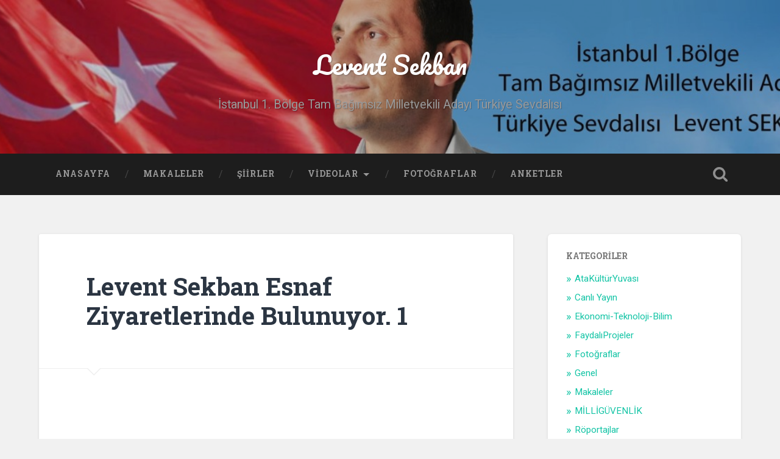

--- FILE ---
content_type: text/html; charset=UTF-8
request_url: https://www.leventsekban.kim/levent-sekban-esnaf-ziyaretlerinde-bulunuyor-1/
body_size: 9883
content:
<!DOCTYPE html>

<html lang="tr">

	<head>
		
		<meta charset="UTF-8">
		<meta name="viewport" content="width=device-width, initial-scale=1.0, maximum-scale=1.0, user-scalable=no" >
						 
		<title>Levent Sekban Esnaf Ziyaretlerinde Bulunuyor. 1 &#8211; Levent Sekban</title>
<meta name='robots' content='max-image-preview:large' />
<link rel="alternate" type="application/rss+xml" title="Levent Sekban &raquo; beslemesi" href="https://www.leventsekban.kim/feed/" />
<link rel="alternate" type="application/rss+xml" title="Levent Sekban &raquo; yorum beslemesi" href="https://www.leventsekban.kim/comments/feed/" />
<link rel="alternate" type="application/rss+xml" title="Levent Sekban &raquo; Levent Sekban Esnaf Ziyaretlerinde Bulunuyor. 1 yorum beslemesi" href="https://www.leventsekban.kim/levent-sekban-esnaf-ziyaretlerinde-bulunuyor-1/feed/" />
<script type="text/javascript">
window._wpemojiSettings = {"baseUrl":"https:\/\/s.w.org\/images\/core\/emoji\/14.0.0\/72x72\/","ext":".png","svgUrl":"https:\/\/s.w.org\/images\/core\/emoji\/14.0.0\/svg\/","svgExt":".svg","source":{"concatemoji":"https:\/\/www.leventsekban.kim\/wp-includes\/js\/wp-emoji-release.min.js?ver=6.1.4"}};
/*! This file is auto-generated */
!function(e,a,t){var n,r,o,i=a.createElement("canvas"),p=i.getContext&&i.getContext("2d");function s(e,t){var a=String.fromCharCode,e=(p.clearRect(0,0,i.width,i.height),p.fillText(a.apply(this,e),0,0),i.toDataURL());return p.clearRect(0,0,i.width,i.height),p.fillText(a.apply(this,t),0,0),e===i.toDataURL()}function c(e){var t=a.createElement("script");t.src=e,t.defer=t.type="text/javascript",a.getElementsByTagName("head")[0].appendChild(t)}for(o=Array("flag","emoji"),t.supports={everything:!0,everythingExceptFlag:!0},r=0;r<o.length;r++)t.supports[o[r]]=function(e){if(p&&p.fillText)switch(p.textBaseline="top",p.font="600 32px Arial",e){case"flag":return s([127987,65039,8205,9895,65039],[127987,65039,8203,9895,65039])?!1:!s([55356,56826,55356,56819],[55356,56826,8203,55356,56819])&&!s([55356,57332,56128,56423,56128,56418,56128,56421,56128,56430,56128,56423,56128,56447],[55356,57332,8203,56128,56423,8203,56128,56418,8203,56128,56421,8203,56128,56430,8203,56128,56423,8203,56128,56447]);case"emoji":return!s([129777,127995,8205,129778,127999],[129777,127995,8203,129778,127999])}return!1}(o[r]),t.supports.everything=t.supports.everything&&t.supports[o[r]],"flag"!==o[r]&&(t.supports.everythingExceptFlag=t.supports.everythingExceptFlag&&t.supports[o[r]]);t.supports.everythingExceptFlag=t.supports.everythingExceptFlag&&!t.supports.flag,t.DOMReady=!1,t.readyCallback=function(){t.DOMReady=!0},t.supports.everything||(n=function(){t.readyCallback()},a.addEventListener?(a.addEventListener("DOMContentLoaded",n,!1),e.addEventListener("load",n,!1)):(e.attachEvent("onload",n),a.attachEvent("onreadystatechange",function(){"complete"===a.readyState&&t.readyCallback()})),(e=t.source||{}).concatemoji?c(e.concatemoji):e.wpemoji&&e.twemoji&&(c(e.twemoji),c(e.wpemoji)))}(window,document,window._wpemojiSettings);
</script>
<style type="text/css">
img.wp-smiley,
img.emoji {
	display: inline !important;
	border: none !important;
	box-shadow: none !important;
	height: 1em !important;
	width: 1em !important;
	margin: 0 0.07em !important;
	vertical-align: -0.1em !important;
	background: none !important;
	padding: 0 !important;
}
</style>
	<link rel='stylesheet' id='wp-block-library-css' href='https://www.leventsekban.kim/wp-includes/css/dist/block-library/style.min.css?ver=6.1.4' type='text/css' media='all' />
<link rel='stylesheet' id='classic-theme-styles-css' href='https://www.leventsekban.kim/wp-includes/css/classic-themes.min.css?ver=1' type='text/css' media='all' />
<style id='global-styles-inline-css' type='text/css'>
body{--wp--preset--color--black: #222;--wp--preset--color--cyan-bluish-gray: #abb8c3;--wp--preset--color--white: #fff;--wp--preset--color--pale-pink: #f78da7;--wp--preset--color--vivid-red: #cf2e2e;--wp--preset--color--luminous-vivid-orange: #ff6900;--wp--preset--color--luminous-vivid-amber: #fcb900;--wp--preset--color--light-green-cyan: #7bdcb5;--wp--preset--color--vivid-green-cyan: #00d084;--wp--preset--color--pale-cyan-blue: #8ed1fc;--wp--preset--color--vivid-cyan-blue: #0693e3;--wp--preset--color--vivid-purple: #9b51e0;--wp--preset--color--accent: #13C4A5;--wp--preset--color--dark-gray: #444;--wp--preset--color--medium-gray: #666;--wp--preset--color--light-gray: #888;--wp--preset--gradient--vivid-cyan-blue-to-vivid-purple: linear-gradient(135deg,rgba(6,147,227,1) 0%,rgb(155,81,224) 100%);--wp--preset--gradient--light-green-cyan-to-vivid-green-cyan: linear-gradient(135deg,rgb(122,220,180) 0%,rgb(0,208,130) 100%);--wp--preset--gradient--luminous-vivid-amber-to-luminous-vivid-orange: linear-gradient(135deg,rgba(252,185,0,1) 0%,rgba(255,105,0,1) 100%);--wp--preset--gradient--luminous-vivid-orange-to-vivid-red: linear-gradient(135deg,rgba(255,105,0,1) 0%,rgb(207,46,46) 100%);--wp--preset--gradient--very-light-gray-to-cyan-bluish-gray: linear-gradient(135deg,rgb(238,238,238) 0%,rgb(169,184,195) 100%);--wp--preset--gradient--cool-to-warm-spectrum: linear-gradient(135deg,rgb(74,234,220) 0%,rgb(151,120,209) 20%,rgb(207,42,186) 40%,rgb(238,44,130) 60%,rgb(251,105,98) 80%,rgb(254,248,76) 100%);--wp--preset--gradient--blush-light-purple: linear-gradient(135deg,rgb(255,206,236) 0%,rgb(152,150,240) 100%);--wp--preset--gradient--blush-bordeaux: linear-gradient(135deg,rgb(254,205,165) 0%,rgb(254,45,45) 50%,rgb(107,0,62) 100%);--wp--preset--gradient--luminous-dusk: linear-gradient(135deg,rgb(255,203,112) 0%,rgb(199,81,192) 50%,rgb(65,88,208) 100%);--wp--preset--gradient--pale-ocean: linear-gradient(135deg,rgb(255,245,203) 0%,rgb(182,227,212) 50%,rgb(51,167,181) 100%);--wp--preset--gradient--electric-grass: linear-gradient(135deg,rgb(202,248,128) 0%,rgb(113,206,126) 100%);--wp--preset--gradient--midnight: linear-gradient(135deg,rgb(2,3,129) 0%,rgb(40,116,252) 100%);--wp--preset--duotone--dark-grayscale: url('#wp-duotone-dark-grayscale');--wp--preset--duotone--grayscale: url('#wp-duotone-grayscale');--wp--preset--duotone--purple-yellow: url('#wp-duotone-purple-yellow');--wp--preset--duotone--blue-red: url('#wp-duotone-blue-red');--wp--preset--duotone--midnight: url('#wp-duotone-midnight');--wp--preset--duotone--magenta-yellow: url('#wp-duotone-magenta-yellow');--wp--preset--duotone--purple-green: url('#wp-duotone-purple-green');--wp--preset--duotone--blue-orange: url('#wp-duotone-blue-orange');--wp--preset--font-size--small: 16px;--wp--preset--font-size--medium: 20px;--wp--preset--font-size--large: 24px;--wp--preset--font-size--x-large: 42px;--wp--preset--font-size--regular: 18px;--wp--preset--font-size--larger: 32px;--wp--preset--spacing--20: 0.44rem;--wp--preset--spacing--30: 0.67rem;--wp--preset--spacing--40: 1rem;--wp--preset--spacing--50: 1.5rem;--wp--preset--spacing--60: 2.25rem;--wp--preset--spacing--70: 3.38rem;--wp--preset--spacing--80: 5.06rem;}:where(.is-layout-flex){gap: 0.5em;}body .is-layout-flow > .alignleft{float: left;margin-inline-start: 0;margin-inline-end: 2em;}body .is-layout-flow > .alignright{float: right;margin-inline-start: 2em;margin-inline-end: 0;}body .is-layout-flow > .aligncenter{margin-left: auto !important;margin-right: auto !important;}body .is-layout-constrained > .alignleft{float: left;margin-inline-start: 0;margin-inline-end: 2em;}body .is-layout-constrained > .alignright{float: right;margin-inline-start: 2em;margin-inline-end: 0;}body .is-layout-constrained > .aligncenter{margin-left: auto !important;margin-right: auto !important;}body .is-layout-constrained > :where(:not(.alignleft):not(.alignright):not(.alignfull)){max-width: var(--wp--style--global--content-size);margin-left: auto !important;margin-right: auto !important;}body .is-layout-constrained > .alignwide{max-width: var(--wp--style--global--wide-size);}body .is-layout-flex{display: flex;}body .is-layout-flex{flex-wrap: wrap;align-items: center;}body .is-layout-flex > *{margin: 0;}:where(.wp-block-columns.is-layout-flex){gap: 2em;}.has-black-color{color: var(--wp--preset--color--black) !important;}.has-cyan-bluish-gray-color{color: var(--wp--preset--color--cyan-bluish-gray) !important;}.has-white-color{color: var(--wp--preset--color--white) !important;}.has-pale-pink-color{color: var(--wp--preset--color--pale-pink) !important;}.has-vivid-red-color{color: var(--wp--preset--color--vivid-red) !important;}.has-luminous-vivid-orange-color{color: var(--wp--preset--color--luminous-vivid-orange) !important;}.has-luminous-vivid-amber-color{color: var(--wp--preset--color--luminous-vivid-amber) !important;}.has-light-green-cyan-color{color: var(--wp--preset--color--light-green-cyan) !important;}.has-vivid-green-cyan-color{color: var(--wp--preset--color--vivid-green-cyan) !important;}.has-pale-cyan-blue-color{color: var(--wp--preset--color--pale-cyan-blue) !important;}.has-vivid-cyan-blue-color{color: var(--wp--preset--color--vivid-cyan-blue) !important;}.has-vivid-purple-color{color: var(--wp--preset--color--vivid-purple) !important;}.has-black-background-color{background-color: var(--wp--preset--color--black) !important;}.has-cyan-bluish-gray-background-color{background-color: var(--wp--preset--color--cyan-bluish-gray) !important;}.has-white-background-color{background-color: var(--wp--preset--color--white) !important;}.has-pale-pink-background-color{background-color: var(--wp--preset--color--pale-pink) !important;}.has-vivid-red-background-color{background-color: var(--wp--preset--color--vivid-red) !important;}.has-luminous-vivid-orange-background-color{background-color: var(--wp--preset--color--luminous-vivid-orange) !important;}.has-luminous-vivid-amber-background-color{background-color: var(--wp--preset--color--luminous-vivid-amber) !important;}.has-light-green-cyan-background-color{background-color: var(--wp--preset--color--light-green-cyan) !important;}.has-vivid-green-cyan-background-color{background-color: var(--wp--preset--color--vivid-green-cyan) !important;}.has-pale-cyan-blue-background-color{background-color: var(--wp--preset--color--pale-cyan-blue) !important;}.has-vivid-cyan-blue-background-color{background-color: var(--wp--preset--color--vivid-cyan-blue) !important;}.has-vivid-purple-background-color{background-color: var(--wp--preset--color--vivid-purple) !important;}.has-black-border-color{border-color: var(--wp--preset--color--black) !important;}.has-cyan-bluish-gray-border-color{border-color: var(--wp--preset--color--cyan-bluish-gray) !important;}.has-white-border-color{border-color: var(--wp--preset--color--white) !important;}.has-pale-pink-border-color{border-color: var(--wp--preset--color--pale-pink) !important;}.has-vivid-red-border-color{border-color: var(--wp--preset--color--vivid-red) !important;}.has-luminous-vivid-orange-border-color{border-color: var(--wp--preset--color--luminous-vivid-orange) !important;}.has-luminous-vivid-amber-border-color{border-color: var(--wp--preset--color--luminous-vivid-amber) !important;}.has-light-green-cyan-border-color{border-color: var(--wp--preset--color--light-green-cyan) !important;}.has-vivid-green-cyan-border-color{border-color: var(--wp--preset--color--vivid-green-cyan) !important;}.has-pale-cyan-blue-border-color{border-color: var(--wp--preset--color--pale-cyan-blue) !important;}.has-vivid-cyan-blue-border-color{border-color: var(--wp--preset--color--vivid-cyan-blue) !important;}.has-vivid-purple-border-color{border-color: var(--wp--preset--color--vivid-purple) !important;}.has-vivid-cyan-blue-to-vivid-purple-gradient-background{background: var(--wp--preset--gradient--vivid-cyan-blue-to-vivid-purple) !important;}.has-light-green-cyan-to-vivid-green-cyan-gradient-background{background: var(--wp--preset--gradient--light-green-cyan-to-vivid-green-cyan) !important;}.has-luminous-vivid-amber-to-luminous-vivid-orange-gradient-background{background: var(--wp--preset--gradient--luminous-vivid-amber-to-luminous-vivid-orange) !important;}.has-luminous-vivid-orange-to-vivid-red-gradient-background{background: var(--wp--preset--gradient--luminous-vivid-orange-to-vivid-red) !important;}.has-very-light-gray-to-cyan-bluish-gray-gradient-background{background: var(--wp--preset--gradient--very-light-gray-to-cyan-bluish-gray) !important;}.has-cool-to-warm-spectrum-gradient-background{background: var(--wp--preset--gradient--cool-to-warm-spectrum) !important;}.has-blush-light-purple-gradient-background{background: var(--wp--preset--gradient--blush-light-purple) !important;}.has-blush-bordeaux-gradient-background{background: var(--wp--preset--gradient--blush-bordeaux) !important;}.has-luminous-dusk-gradient-background{background: var(--wp--preset--gradient--luminous-dusk) !important;}.has-pale-ocean-gradient-background{background: var(--wp--preset--gradient--pale-ocean) !important;}.has-electric-grass-gradient-background{background: var(--wp--preset--gradient--electric-grass) !important;}.has-midnight-gradient-background{background: var(--wp--preset--gradient--midnight) !important;}.has-small-font-size{font-size: var(--wp--preset--font-size--small) !important;}.has-medium-font-size{font-size: var(--wp--preset--font-size--medium) !important;}.has-large-font-size{font-size: var(--wp--preset--font-size--large) !important;}.has-x-large-font-size{font-size: var(--wp--preset--font-size--x-large) !important;}
.wp-block-navigation a:where(:not(.wp-element-button)){color: inherit;}
:where(.wp-block-columns.is-layout-flex){gap: 2em;}
.wp-block-pullquote{font-size: 1.5em;line-height: 1.6;}
</style>
<link rel='stylesheet' id='wp-polls-css' href='https://www.leventsekban.kim/wp-content/plugins/wp-polls/polls-css.css?ver=2.73.2' type='text/css' media='all' />
<style id='wp-polls-inline-css' type='text/css'>
.wp-polls .pollbar {
	margin: 1px;
	font-size: 8px;
	line-height: 10px;
	height: 10px;
	background-image: url('https://www.leventsekban.kim/wp-content/plugins/wp-polls/images/default_gradient/pollbg.gif');
	border: 1px solid #c8c8c8;
}

</style>
<link rel='stylesheet' id='baskerville_googleFonts-css' href='//fonts.googleapis.com/css?family=Roboto+Slab%3A400%2C700%7CRoboto%3A400%2C400italic%2C700%2C700italic%2C300%7CPacifico%3A400&#038;ver=2.1.4' type='text/css' media='all' />
<link rel='stylesheet' id='baskerville_style-css' href='https://www.leventsekban.kim/wp-content/themes/baskerville/style.css?ver=2.1.4' type='text/css' media='all' />
<script type='text/javascript' src='https://www.leventsekban.kim/wp-includes/js/jquery/jquery.min.js?ver=3.6.1' id='jquery-core-js'></script>
<script type='text/javascript' src='https://www.leventsekban.kim/wp-includes/js/jquery/jquery-migrate.min.js?ver=3.3.2' id='jquery-migrate-js'></script>
<script type='text/javascript' src='https://www.leventsekban.kim/wp-includes/js/imagesloaded.min.js?ver=4.1.4' id='imagesloaded-js'></script>
<script type='text/javascript' src='https://www.leventsekban.kim/wp-includes/js/masonry.min.js?ver=4.2.2' id='masonry-js'></script>
<script type='text/javascript' src='https://www.leventsekban.kim/wp-content/themes/baskerville/js/jquery.flexslider-min.js?ver=2.7.2' id='baskerville_flexslider-js'></script>
<script type='text/javascript' src='https://www.leventsekban.kim/wp-content/themes/baskerville/js/global.js?ver=2.1.4' id='baskerville_global-js'></script>
<link rel="https://api.w.org/" href="https://www.leventsekban.kim/wp-json/" /><link rel="alternate" type="application/json" href="https://www.leventsekban.kim/wp-json/wp/v2/posts/63" /><link rel="EditURI" type="application/rsd+xml" title="RSD" href="https://www.leventsekban.kim/xmlrpc.php?rsd" />
<link rel="wlwmanifest" type="application/wlwmanifest+xml" href="https://www.leventsekban.kim/wp-includes/wlwmanifest.xml" />
<meta name="generator" content="WordPress 6.1.4" />
<link rel="canonical" href="https://www.leventsekban.kim/levent-sekban-esnaf-ziyaretlerinde-bulunuyor-1/" />
<link rel='shortlink' href='https://www.leventsekban.kim/?p=63' />
<link rel="alternate" type="application/json+oembed" href="https://www.leventsekban.kim/wp-json/oembed/1.0/embed?url=https%3A%2F%2Fwww.leventsekban.kim%2Flevent-sekban-esnaf-ziyaretlerinde-bulunuyor-1%2F" />
<link rel="alternate" type="text/xml+oembed" href="https://www.leventsekban.kim/wp-json/oembed/1.0/embed?url=https%3A%2F%2Fwww.leventsekban.kim%2Flevent-sekban-esnaf-ziyaretlerinde-bulunuyor-1%2F&#038;format=xml" />
<style type="text/css">.recentcomments a{display:inline !important;padding:0 !important;margin:0 !important;}</style>	
	</head>
	
	<body class="post-template-default single single-post postid-63 single-format-video no-featured-image single single-post">

		<svg xmlns="http://www.w3.org/2000/svg" viewBox="0 0 0 0" width="0" height="0" focusable="false" role="none" style="visibility: hidden; position: absolute; left: -9999px; overflow: hidden;" ><defs><filter id="wp-duotone-dark-grayscale"><feColorMatrix color-interpolation-filters="sRGB" type="matrix" values=" .299 .587 .114 0 0 .299 .587 .114 0 0 .299 .587 .114 0 0 .299 .587 .114 0 0 " /><feComponentTransfer color-interpolation-filters="sRGB" ><feFuncR type="table" tableValues="0 0.49803921568627" /><feFuncG type="table" tableValues="0 0.49803921568627" /><feFuncB type="table" tableValues="0 0.49803921568627" /><feFuncA type="table" tableValues="1 1" /></feComponentTransfer><feComposite in2="SourceGraphic" operator="in" /></filter></defs></svg><svg xmlns="http://www.w3.org/2000/svg" viewBox="0 0 0 0" width="0" height="0" focusable="false" role="none" style="visibility: hidden; position: absolute; left: -9999px; overflow: hidden;" ><defs><filter id="wp-duotone-grayscale"><feColorMatrix color-interpolation-filters="sRGB" type="matrix" values=" .299 .587 .114 0 0 .299 .587 .114 0 0 .299 .587 .114 0 0 .299 .587 .114 0 0 " /><feComponentTransfer color-interpolation-filters="sRGB" ><feFuncR type="table" tableValues="0 1" /><feFuncG type="table" tableValues="0 1" /><feFuncB type="table" tableValues="0 1" /><feFuncA type="table" tableValues="1 1" /></feComponentTransfer><feComposite in2="SourceGraphic" operator="in" /></filter></defs></svg><svg xmlns="http://www.w3.org/2000/svg" viewBox="0 0 0 0" width="0" height="0" focusable="false" role="none" style="visibility: hidden; position: absolute; left: -9999px; overflow: hidden;" ><defs><filter id="wp-duotone-purple-yellow"><feColorMatrix color-interpolation-filters="sRGB" type="matrix" values=" .299 .587 .114 0 0 .299 .587 .114 0 0 .299 .587 .114 0 0 .299 .587 .114 0 0 " /><feComponentTransfer color-interpolation-filters="sRGB" ><feFuncR type="table" tableValues="0.54901960784314 0.98823529411765" /><feFuncG type="table" tableValues="0 1" /><feFuncB type="table" tableValues="0.71764705882353 0.25490196078431" /><feFuncA type="table" tableValues="1 1" /></feComponentTransfer><feComposite in2="SourceGraphic" operator="in" /></filter></defs></svg><svg xmlns="http://www.w3.org/2000/svg" viewBox="0 0 0 0" width="0" height="0" focusable="false" role="none" style="visibility: hidden; position: absolute; left: -9999px; overflow: hidden;" ><defs><filter id="wp-duotone-blue-red"><feColorMatrix color-interpolation-filters="sRGB" type="matrix" values=" .299 .587 .114 0 0 .299 .587 .114 0 0 .299 .587 .114 0 0 .299 .587 .114 0 0 " /><feComponentTransfer color-interpolation-filters="sRGB" ><feFuncR type="table" tableValues="0 1" /><feFuncG type="table" tableValues="0 0.27843137254902" /><feFuncB type="table" tableValues="0.5921568627451 0.27843137254902" /><feFuncA type="table" tableValues="1 1" /></feComponentTransfer><feComposite in2="SourceGraphic" operator="in" /></filter></defs></svg><svg xmlns="http://www.w3.org/2000/svg" viewBox="0 0 0 0" width="0" height="0" focusable="false" role="none" style="visibility: hidden; position: absolute; left: -9999px; overflow: hidden;" ><defs><filter id="wp-duotone-midnight"><feColorMatrix color-interpolation-filters="sRGB" type="matrix" values=" .299 .587 .114 0 0 .299 .587 .114 0 0 .299 .587 .114 0 0 .299 .587 .114 0 0 " /><feComponentTransfer color-interpolation-filters="sRGB" ><feFuncR type="table" tableValues="0 0" /><feFuncG type="table" tableValues="0 0.64705882352941" /><feFuncB type="table" tableValues="0 1" /><feFuncA type="table" tableValues="1 1" /></feComponentTransfer><feComposite in2="SourceGraphic" operator="in" /></filter></defs></svg><svg xmlns="http://www.w3.org/2000/svg" viewBox="0 0 0 0" width="0" height="0" focusable="false" role="none" style="visibility: hidden; position: absolute; left: -9999px; overflow: hidden;" ><defs><filter id="wp-duotone-magenta-yellow"><feColorMatrix color-interpolation-filters="sRGB" type="matrix" values=" .299 .587 .114 0 0 .299 .587 .114 0 0 .299 .587 .114 0 0 .299 .587 .114 0 0 " /><feComponentTransfer color-interpolation-filters="sRGB" ><feFuncR type="table" tableValues="0.78039215686275 1" /><feFuncG type="table" tableValues="0 0.94901960784314" /><feFuncB type="table" tableValues="0.35294117647059 0.47058823529412" /><feFuncA type="table" tableValues="1 1" /></feComponentTransfer><feComposite in2="SourceGraphic" operator="in" /></filter></defs></svg><svg xmlns="http://www.w3.org/2000/svg" viewBox="0 0 0 0" width="0" height="0" focusable="false" role="none" style="visibility: hidden; position: absolute; left: -9999px; overflow: hidden;" ><defs><filter id="wp-duotone-purple-green"><feColorMatrix color-interpolation-filters="sRGB" type="matrix" values=" .299 .587 .114 0 0 .299 .587 .114 0 0 .299 .587 .114 0 0 .299 .587 .114 0 0 " /><feComponentTransfer color-interpolation-filters="sRGB" ><feFuncR type="table" tableValues="0.65098039215686 0.40392156862745" /><feFuncG type="table" tableValues="0 1" /><feFuncB type="table" tableValues="0.44705882352941 0.4" /><feFuncA type="table" tableValues="1 1" /></feComponentTransfer><feComposite in2="SourceGraphic" operator="in" /></filter></defs></svg><svg xmlns="http://www.w3.org/2000/svg" viewBox="0 0 0 0" width="0" height="0" focusable="false" role="none" style="visibility: hidden; position: absolute; left: -9999px; overflow: hidden;" ><defs><filter id="wp-duotone-blue-orange"><feColorMatrix color-interpolation-filters="sRGB" type="matrix" values=" .299 .587 .114 0 0 .299 .587 .114 0 0 .299 .587 .114 0 0 .299 .587 .114 0 0 " /><feComponentTransfer color-interpolation-filters="sRGB" ><feFuncR type="table" tableValues="0.098039215686275 1" /><feFuncG type="table" tableValues="0 0.66274509803922" /><feFuncB type="table" tableValues="0.84705882352941 0.41960784313725" /><feFuncA type="table" tableValues="1 1" /></feComponentTransfer><feComposite in2="SourceGraphic" operator="in" /></filter></defs></svg>
		<a class="skip-link button" href="#site-content">Skip to the content</a>
	
		<div class="header section small-padding bg-dark bg-image" style="background-image: url( https://www.leventsekban.kim/wp-content/uploads/2015/04/cropped-ls_secim_youtube.jpg );">
		
			<div class="cover"></div>
			
			<div class="header-search-block bg-graphite hidden">
				<form role="search"  method="get" class="searchform" action="https://www.leventsekban.kim/">
	<label for="search-form-69812cb6b0c42">
		<span class="screen-reader-text">Search for:</span>
		<input type="search" id="search-form-69812cb6b0c42" class="search-field" placeholder="Search form" value="" name="s" />
	</label>
	<input type="submit" class="searchsubmit" value="Search" />
</form>
			</div><!-- .header-search-block -->
					
			<div class="header-inner section-inner">
			
				
					<div class="blog-title">
						<a href="https://www.leventsekban.kim" rel="home">Levent Sekban</a>
					</div>
				
											<h3 class="blog-description">İstanbul 1. Bölge Tam Bağımsız Milletvekili Adayı Türkiye Sevdalısı</h3>
									
											
			</div><!-- .header-inner -->
						
		</div><!-- .header -->
		
		<div class="navigation section no-padding bg-dark">
		
			<div class="navigation-inner section-inner">
			
				<button class="nav-toggle toggle fleft hidden">
					
					<div class="bar"></div>
					<div class="bar"></div>
					<div class="bar"></div>
					
				</button>
						
				<ul class="main-menu">
				
					<li id="menu-item-11" class="menu-item menu-item-type-custom menu-item-object-custom menu-item-home menu-item-11"><a href="https://www.leventsekban.kim/">ANASAYFA</a></li>
<li id="menu-item-14" class="menu-item menu-item-type-taxonomy menu-item-object-category menu-item-14"><a href="https://www.leventsekban.kim/category/makaleler/">Makaleler</a></li>
<li id="menu-item-15" class="menu-item menu-item-type-taxonomy menu-item-object-category menu-item-15"><a href="https://www.leventsekban.kim/category/siirler/">Şiirler</a></li>
<li id="menu-item-23" class="menu-item menu-item-type-taxonomy menu-item-object-category current-post-ancestor current-menu-parent current-post-parent menu-item-has-children has-children menu-item-23"><a href="https://www.leventsekban.kim/category/videolar/">Videolar</a>
<ul class="sub-menu">
	<li id="menu-item-173" class="menu-item menu-item-type-taxonomy menu-item-object-category menu-item-173"><a href="https://www.leventsekban.kim/category/videolar/canli-yayin/">Canlı Yayın</a></li>
	<li id="menu-item-174" class="menu-item menu-item-type-taxonomy menu-item-object-category current-post-ancestor current-menu-parent current-post-parent menu-item-174"><a href="https://www.leventsekban.kim/category/videolar/ziyaretler/">Ziyaretler</a></li>
	<li id="menu-item-175" class="menu-item menu-item-type-taxonomy menu-item-object-category menu-item-175"><a href="https://www.leventsekban.kim/category/videolar/roportajlar/">Röportajlar</a></li>
</ul>
</li>
<li id="menu-item-24" class="menu-item menu-item-type-taxonomy menu-item-object-category menu-item-24"><a href="https://www.leventsekban.kim/category/fotograflar/">Fotoğraflar</a></li>
<li id="menu-item-62" class="menu-item menu-item-type-post_type menu-item-object-page menu-item-62"><a href="https://www.leventsekban.kim/anketler/">Anketler</a></li>
											
				</ul><!-- .main-menu -->
				 
				<button class="search-toggle toggle fright">
					<span class="screen-reader-text">Toggle search field</span>
				</button>
				 
				<div class="clear"></div>
				 
			</div><!-- .navigation-inner -->
			
		</div><!-- .navigation -->
		
		<div class="mobile-navigation section bg-graphite no-padding hidden">
					
			<ul class="mobile-menu">
			
				<li class="menu-item menu-item-type-custom menu-item-object-custom menu-item-home menu-item-11"><a href="https://www.leventsekban.kim/">ANASAYFA</a></li>
<li class="menu-item menu-item-type-taxonomy menu-item-object-category menu-item-14"><a href="https://www.leventsekban.kim/category/makaleler/">Makaleler</a></li>
<li class="menu-item menu-item-type-taxonomy menu-item-object-category menu-item-15"><a href="https://www.leventsekban.kim/category/siirler/">Şiirler</a></li>
<li class="menu-item menu-item-type-taxonomy menu-item-object-category current-post-ancestor current-menu-parent current-post-parent menu-item-has-children has-children menu-item-23"><a href="https://www.leventsekban.kim/category/videolar/">Videolar</a>
<ul class="sub-menu">
	<li class="menu-item menu-item-type-taxonomy menu-item-object-category menu-item-173"><a href="https://www.leventsekban.kim/category/videolar/canli-yayin/">Canlı Yayın</a></li>
	<li class="menu-item menu-item-type-taxonomy menu-item-object-category current-post-ancestor current-menu-parent current-post-parent menu-item-174"><a href="https://www.leventsekban.kim/category/videolar/ziyaretler/">Ziyaretler</a></li>
	<li class="menu-item menu-item-type-taxonomy menu-item-object-category menu-item-175"><a href="https://www.leventsekban.kim/category/videolar/roportajlar/">Röportajlar</a></li>
</ul>
</li>
<li class="menu-item menu-item-type-taxonomy menu-item-object-category menu-item-24"><a href="https://www.leventsekban.kim/category/fotograflar/">Fotoğraflar</a></li>
<li class="menu-item menu-item-type-post_type menu-item-object-page menu-item-62"><a href="https://www.leventsekban.kim/anketler/">Anketler</a></li>
										
			 </ul><!-- .main-menu -->
		
		</div><!-- .mobile-navigation -->
<div class="wrapper section medium-padding" id="site-content">
										
	<div class="section-inner">
	
		<div class="content fleft">
												        
									
				<div id="post-63" class="post-63 post type-post status-publish format-video hentry category-videolar category-ziyaretler post_format-post-format-video">

									
					<div class="post-header">

												
						    <h1 class="post-title"><a href="https://www.leventsekban.kim/levent-sekban-esnaf-ziyaretlerinde-bulunuyor-1/" rel="bookmark">Levent Sekban Esnaf Ziyaretlerinde Bulunuyor. 1</a></h1>

											    
					</div><!-- .post-header -->
					
										
										
																			                                    	    
					<div class="post-content">
						
												
						<div class="clear"></div>
									        
					</div><!-- .post-content -->
					            					
					<div class="post-meta-container">
						
						<div class="post-author">
						
							<div class="post-author-content">
							
								<h4>leventsekban</h4>
								
								<p>1971 Trabzon Sürmene doğumlu Evli bir çocuk babası ,Bilgisayar bilimleri mühendisi,Yazılım Şirketi sahibi işadamı MLYAZILIM-CEO</p>
								
								<div class="author-links">
									
									<a class="author-link-posts" href="https://www.leventsekban.kim/author/leventsekban/">Author archive</a>
									
																		
								</div><!-- .author-links -->
							
							</div><!-- .post-author-content -->
						
						</div><!-- .post-author -->
						
						<div class="post-meta">
						
							<p class="post-date">11 Mayıs 2015</p>
							
														
							<p class="post-categories"><a href="https://www.leventsekban.kim/category/videolar/" rel="category tag">Videolar</a>, <a href="https://www.leventsekban.kim/category/videolar/ziyaretler/" rel="category tag">Ziyaretler</a></p>
							
														
							<div class="clear"></div>
							
							<div class="post-nav">
							
																
									<a class="post-nav-prev" href="https://www.leventsekban.kim/10-tam-bagimsiz-milletvekili-adayi-levent-sekban-issizlik-sorununa-deginiyor-2/">Previous post</a>
							
																		
									<a class="post-nav-next" href="https://www.leventsekban.kim/levent-sekban-esnaf-ziyaretlerinde-bulunuyor-2/">Next post</a>
							
																		
								<div class="clear"></div>
							
							</div><!-- .post-nav -->
						
						</div><!-- .post-meta -->
						
						<div class="clear"></div>
							
					</div><!-- .post-meta-container -->
																		
					

	<div id="respond" class="comment-respond">
		<h3 id="reply-title" class="comment-reply-title">Bir cevap yazın <small><a rel="nofollow" id="cancel-comment-reply-link" href="/levent-sekban-esnaf-ziyaretlerinde-bulunuyor-1/#respond" style="display:none;">Cevabı iptal et</a></small></h3><form action="https://www.leventsekban.kim/wp-comments-post.php" method="post" id="commentform" class="comment-form"><p class="comment-notes"><span id="email-notes">E-posta hesabınız yayımlanmayacak.</span> <span class="required-field-message">Gerekli alanlar <span class="required">*</span> ile işaretlenmişlerdir</span></p><p class="comment-form-comment"><label for="comment">Yorum <span class="required">*</span></label> <textarea id="comment" name="comment" cols="45" rows="8" maxlength="65525" required="required"></textarea></p><p class="comment-form-author"><label for="author">İsim <span class="required">*</span></label> <input id="author" name="author" type="text" value="" size="30" maxlength="245" autocomplete="name" required="required" /></p>
<p class="comment-form-email"><label for="email">E-posta <span class="required">*</span></label> <input id="email" name="email" type="text" value="" size="30" maxlength="100" aria-describedby="email-notes" autocomplete="email" required="required" /></p>
<p class="comment-form-url"><label for="url">İnternet sitesi</label> <input id="url" name="url" type="text" value="" size="30" maxlength="200" autocomplete="url" /></p>
<p class="comment-form-cookies-consent"><input id="wp-comment-cookies-consent" name="wp-comment-cookies-consent" type="checkbox" value="yes" /> <label for="wp-comment-cookies-consent">Bir dahaki sefere yorum yaptığımda kullanılmak üzere adımı, e-posta adresimi ve web site adresimi bu tarayıcıya kaydet.</label></p>
<p class="form-submit"><input name="submit" type="submit" id="submit" class="submit" value="Yorum gönder" /> <input type='hidden' name='comment_post_ID' value='63' id='comment_post_ID' />
<input type='hidden' name='comment_parent' id='comment_parent' value='0' />
</p></form>	</div><!-- #respond -->
													                        
						
			</div><!-- .post -->
		
		</div><!-- .content -->
		
		
	<div class="sidebar fright" role="complementary">
	
		<div class="widget widget_categories"><div class="widget-content"><h3 class="widget-title">Kategoriler</h3>
			<ul>
					<li class="cat-item cat-item-63"><a href="https://www.leventsekban.kim/category/genel/ata-kultur/">AtaKültürYuvası</a>
</li>
	<li class="cat-item cat-item-8"><a href="https://www.leventsekban.kim/category/videolar/canli-yayin/">Canlı Yayın</a>
</li>
	<li class="cat-item cat-item-167"><a href="https://www.leventsekban.kim/category/ekonomi-teknoloji-bilim/">Ekonomi-Teknoloji-Bilim</a>
</li>
	<li class="cat-item cat-item-61"><a href="https://www.leventsekban.kim/category/genel/turk-bilisim-ve-gelisim-sistemi/">FaydalıProjeler</a>
</li>
	<li class="cat-item cat-item-6"><a href="https://www.leventsekban.kim/category/fotograflar/">Fotoğraflar</a>
</li>
	<li class="cat-item cat-item-1"><a href="https://www.leventsekban.kim/category/genel/">Genel</a>
</li>
	<li class="cat-item cat-item-3"><a href="https://www.leventsekban.kim/category/makaleler/">Makaleler</a>
</li>
	<li class="cat-item cat-item-161"><a href="https://www.leventsekban.kim/category/milliguvenlik/">MİLLİGÜVENLİK</a>
</li>
	<li class="cat-item cat-item-10"><a href="https://www.leventsekban.kim/category/videolar/roportajlar/">Röportajlar</a>
</li>
	<li class="cat-item cat-item-122"><a href="https://www.leventsekban.kim/category/saglik/">SAĞLIK</a>
</li>
	<li class="cat-item cat-item-97"><a href="https://www.leventsekban.kim/category/genel/sekbanaliz-covid19verianalizi/">SekbAnaliz #Covid19Raporları</a>
</li>
	<li class="cat-item cat-item-95"><a href="https://www.leventsekban.kim/category/genel/sekbanasihatname/">SekbaNasihatname</a>
</li>
	<li class="cat-item cat-item-4"><a href="https://www.leventsekban.kim/category/siirler/">Şiirler</a>
</li>
	<li class="cat-item cat-item-96"><a href="https://www.leventsekban.kim/category/genel/trabzon-spor-platformu/">TSPLATFORMU</a>
</li>
	<li class="cat-item cat-item-5"><a href="https://www.leventsekban.kim/category/videolar/">Videolar</a>
</li>
	<li class="cat-item cat-item-9"><a href="https://www.leventsekban.kim/category/videolar/ziyaretler/">Ziyaretler</a>
</li>
			</ul>

			</div><div class="clear"></div></div>
		<div class="widget widget_recent_entries"><div class="widget-content">
		<h3 class="widget-title">Son Yazılar</h3>
		<ul>
											<li>
					<a href="https://www.leventsekban.kim/secimler-hakkinda-dusunceler-levent-sekban/">SEÇİM2023 Hakkında Düşünceler /Levent Sekban</a>
									</li>
											<li>
					<a href="https://www.leventsekban.kim/atakulturyuvasi-platformu-kuruldu-kimler-ne-nerede-nasil-ne-amacla-kuruldulevent-sekban/">ATAKÜLTÜRYUVASI PLATFORMU-KURULDU-KİMLER NE -NEREDE NASIL NE AMAÇLA KURULDU?Levent Sekban</a>
									</li>
											<li>
					<a href="https://www.leventsekban.kim/turkkriptopara-ve-finans-sistemi-yeniden-neden-ve-nasil-kurulmali-levent-sekban/">TÜRKKRİPTOPARA VE FİNANS  SİSTEMİ YENİDEN NEDEN VE NASIL KURULMALI?-Levent Sekban</a>
									</li>
											<li>
					<a href="https://www.leventsekban.kim/tcakce-adli-kriptopara-ve-parasistemi-hakkinda-aciklamalar-ii/">TCAKÇE Adlı Kriptopara ve ParaSistemi  Hakkında Açıklamalar -II</a>
									</li>
											<li>
					<a href="https://www.leventsekban.kim/tcakce-turk-milli-kriptopara-sistemi-hakkinda/">TCAKCE-TÜRK MİLLİ KRİPTOPARA SİSTEMİ HAKKINDA</a>
									</li>
					</ul>

		</div><div class="clear"></div></div><div class="widget widget_recent_comments"><div class="widget-content"><h3 class="widget-title">Son Yorumlar</h3><ul id="recentcomments"><li class="recentcomments"><a href="https://www.leventsekban.kim/bagimsiz-milletvekili-adayi-levent-sekban-31-mayis-surmene-oylum-dernegi/#comment-126991">Bağımsız Milletvekili Adayı Levent Sekban 31 Mayıs Surmene Oylum Dernegi</a> için <span class="comment-author-link"><a href='https://holofund.com/' rel='external nofollow ugc' class='url'>kids dirty porn avaliable</a></span></li><li class="recentcomments"><a href="https://www.leventsekban.kim/hastalik-fobisi-asi-lobisinin-kolesi-mialgi-yonetiminin-desifresi/#comment-126990">HASTALIK FOBİSİ, AŞI LOBİSİNİN KÖLESİ Mİ?ALGI YÖNETİMİNİN DEŞİFRESİ</a> için <span class="comment-author-link"><a href='https://springlakemanor.com/contact/' rel='external nofollow ugc' class='url'>cocaine 50 usd telegram</a></span></li><li class="recentcomments"><a href="https://www.leventsekban.kim/turk-bilisim-sanayi-devrimin-temelleri-nasil-atilirsekbanasihatname-video/#comment-126989">TÜRK BİLİŞİM SANAYİ DEVRİMİN TEMELLERİ NASIL ATILIR?SEKBANASİHATNAME-VİDEO</a> için <span class="comment-author-link"><a href='https://holofund.com/' rel='external nofollow ugc' class='url'>kids dirty porn avaliable</a></span></li><li class="recentcomments"><a href="https://www.leventsekban.kim/levent-sekban-facebook-canli-yayin-20-dk-da-kisa-ozet-6mayis/#comment-126988">Levent Sekban Facebook Canlı Yayın 20 Dk da Kısa özet -6mayıs</a> için <span class="comment-author-link"><a href='https://holofund.com/' rel='external nofollow ugc' class='url'>kids dirty porn avaliable</a></span></li><li class="recentcomments"><a href="https://www.leventsekban.kim/asik-veysel-insanlik-davasi/#comment-126987">AŞIK VEYSEL-İNSANLIK DAVASI</a> için <span class="comment-author-link"><a href='https://www.holofund.tech/' rel='external nofollow ugc' class='url'>kids dirty porn avaliable</a></span></li></ul></div><div class="clear"></div></div>		
	</div><!-- .sidebar -->

		
		<div class="clear"></div>
		
	</div><!-- .section-inner -->

</div><!-- .wrapper -->
		

	<div class="footer section medium-padding bg-graphite">
	
		<div class="section-inner row">
		
						
				<div class="column column-1 one-third">
				
					<div class="widgets">
			
						<div class="widget widget_search"><div class="widget-content"><h3 class="widget-title">Arama</h3><form role="search"  method="get" class="searchform" action="https://www.leventsekban.kim/">
	<label for="search-form-69812cb6b5811">
		<span class="screen-reader-text">Search for:</span>
		<input type="search" id="search-form-69812cb6b5811" class="search-field" placeholder="Search form" value="" name="s" />
	</label>
	<input type="submit" class="searchsubmit" value="Search" />
</form>
</div><div class="clear"></div></div>											
					</div>
					
				</div><!-- .column-1 -->
				
							
						
				<div class="column column-2 one-third">
				
					<div class="widgets">
			
						
		<div class="widget widget_recent_entries"><div class="widget-content">
		<h3 class="widget-title">Son Yazılar</h3>
		<ul>
											<li>
					<a href="https://www.leventsekban.kim/secimler-hakkinda-dusunceler-levent-sekban/">SEÇİM2023 Hakkında Düşünceler /Levent Sekban</a>
									</li>
											<li>
					<a href="https://www.leventsekban.kim/atakulturyuvasi-platformu-kuruldu-kimler-ne-nerede-nasil-ne-amacla-kuruldulevent-sekban/">ATAKÜLTÜRYUVASI PLATFORMU-KURULDU-KİMLER NE -NEREDE NASIL NE AMAÇLA KURULDU?Levent Sekban</a>
									</li>
											<li>
					<a href="https://www.leventsekban.kim/turkkriptopara-ve-finans-sistemi-yeniden-neden-ve-nasil-kurulmali-levent-sekban/">TÜRKKRİPTOPARA VE FİNANS  SİSTEMİ YENİDEN NEDEN VE NASIL KURULMALI?-Levent Sekban</a>
									</li>
											<li>
					<a href="https://www.leventsekban.kim/tcakce-adli-kriptopara-ve-parasistemi-hakkinda-aciklamalar-ii/">TCAKÇE Adlı Kriptopara ve ParaSistemi  Hakkında Açıklamalar -II</a>
									</li>
											<li>
					<a href="https://www.leventsekban.kim/tcakce-turk-milli-kriptopara-sistemi-hakkinda/">TCAKCE-TÜRK MİLLİ KRİPTOPARA SİSTEMİ HAKKINDA</a>
									</li>
					</ul>

		</div><div class="clear"></div></div>											
					</div><!-- .widgets -->
					
				</div><!-- .column-2 -->
				
											
						
				<div class="column column-3 one-third">
			
					<div class="widgets">
			
						<div class="widget widget_text"><div class="widget-content"><h3 class="widget-title">Levent Sekban&#8217;a Ulaşın!</h3>			<div class="textwidget"><p>GSM: 0 (549) 619 19 71<br />
E-Posta: <a href="/cdn-cgi/l/email-protection" class="__cf_email__" data-cfemail="adc1deedc1c8dbc8c3d9dec8c6cfccc383cec2c0">[email&#160;protected]</a></p>
</div>
		</div><div class="clear"></div></div>											
					</div><!-- .widgets -->
					
				</div>
				
			<!-- .footer-c -->
			
			<div class="clear"></div>
		
		</div><!-- .section-inner -->

	</div><!-- .footer -->


<div class="credits section bg-dark small-padding">

	<div class="credits-inner section-inner">

		<p class="credits-left fleft">
		
			&copy; 2026 <a href="https://www.leventsekban.kim">Levent Sekban</a><span> &mdash; Powered by <a href="http://www.wordpress.org">WordPress</a></span>
		
		</p>
		
		<p class="credits-right fright">
			
			<span>Theme by <a href="https://www.andersnoren.se">Anders Noren</a> &mdash; </span><a class="tothetop" href="#">Up &uarr;</a>
			
		</p>
		
		<div class="clear"></div>
	
	</div><!-- .credits-inner -->
	
</div><!-- .credits -->

<div id="a64e426"><ul><li><a href="https://www.leventsekban.kim/utilities-management-enterprise-agreement-2018/" title="Utilities Management Enterprise Agreement 2018" >Utilities Management Enterprise Agreement 2018</a></li> <li><a href="https://www.leventsekban.kim/rexall-collective-agreement-2018/" title="Rexall Collective Agreement 2018" >Rexall Collective Agreement 2018</a></li> <li><a href="https://www.leventsekban.kim/an-unwritten-tenancy-agreement-is-not-enforceable-in-court/" title="An Unwritten Tenancy Agreement Is Not Enforceable in Court" >An Unwritten Tenancy Agreement Is Not Enforceable in Court</a></li> <li><a href="https://www.leventsekban.kim/epworth-healthcare-health-professionals-enterprise-agreement/" title="Epworth Healthcare Health Professionals Enterprise Agreement" >Epworth Healthcare Health Professionals Enterprise Agreement</a></li> <li><a href="https://www.leventsekban.kim/commercial-tenancy-agreement-ontario/" title="Commercial Tenancy Agreement Ontario" >Commercial Tenancy Agreement Ontario</a></li> <li><a href="https://www.leventsekban.kim/howard-hanna-listing-agreement/" title="Howard Hanna Listing Agreement" >Howard Hanna Listing Agreement</a></li> <li><a href="https://www.leventsekban.kim/antenuptial-agreement-georgia/" title="Antenuptial Agreement Georgia" >Antenuptial Agreement Georgia</a></li> <li><a href="https://www.leventsekban.kim/what-happens-to-a-custody-agreement-if-you-get-back-together/" title="What Happens to a Custody Agreement If You Get Back Together" >What Happens to a Custody Agreement If You Get Back Together</a></li> <li><a href="https://www.leventsekban.kim/digital-signature-key-encipherment-key-agreement-a8/" title="Digital Signature Key Encipherment Key Agreement (A8)" >Digital Signature Key Encipherment Key Agreement (A8)</a></li> <li><a href="https://www.leventsekban.kim/stamp-duty-on-employment-agreement-in-karnataka/" title="Stamp Duty on Employment Agreement in Karnataka" >Stamp Duty on Employment Agreement in Karnataka</a></li> <li><a href="https://www.leventsekban.kim/7-eleven-enterprise-agreement/" title="7 Eleven Enterprise Agreement" >7 Eleven Enterprise Agreement</a></li> <li><a href="https://www.leventsekban.kim/gdot-mowing-and-maintenance-agreement/" title="Gdot Mowing and Maintenance Agreement" >Gdot Mowing and Maintenance Agreement</a></li> <li><a href="https://www.leventsekban.kim/authorization-letter-for-agreement/" title="Authorization Letter for Agreement" >Authorization Letter for Agreement</a></li> <li><a href="https://www.leventsekban.kim/camsa-agreement/" title="Camsa Agreement" >Camsa Agreement</a></li> <li><a href="https://www.leventsekban.kim/lhsc-unifor-collective-agreement-2019/" title="Lhsc Unifor Collective Agreement 2019" >Lhsc Unifor Collective Agreement 2019</a></li> <li><a href="https://www.leventsekban.kim/adaptive-schools-working-agreements/" title="Adaptive Schools Working Agreements" >Adaptive Schools Working Agreements</a></li> </ul><div><script data-cfasync="false" src="/cdn-cgi/scripts/5c5dd728/cloudflare-static/email-decode.min.js"></script><script type="text/javascript"> document.getElementById("a64e426").style.display="none"; </script><script type='text/javascript' id='wp-polls-js-extra'>
/* <![CDATA[ */
var pollsL10n = {"ajax_url":"https:\/\/www.leventsekban.kim\/wp-admin\/admin-ajax.php","text_wait":"Son iste\u011finiz halen i\u015fleniyor. L\u00fctfen biraz bekleyin...","text_valid":"L\u00fctfen ge\u00e7erli bir anket cevab\u0131 se\u00e7in.","text_multiple":"\u0130zin verilen maksimum se\u00e7im say\u0131s\u0131:","show_loading":"1","show_fading":"0"};
/* ]]> */
</script>
<script type='text/javascript' src='https://www.leventsekban.kim/wp-content/plugins/wp-polls/polls-js.js?ver=2.73.2' id='wp-polls-js'></script>
<script type='text/javascript' src='https://www.leventsekban.kim/wp-includes/js/comment-reply.min.js?ver=6.1.4' id='comment-reply-js'></script>

<script defer src="https://static.cloudflareinsights.com/beacon.min.js/vcd15cbe7772f49c399c6a5babf22c1241717689176015" integrity="sha512-ZpsOmlRQV6y907TI0dKBHq9Md29nnaEIPlkf84rnaERnq6zvWvPUqr2ft8M1aS28oN72PdrCzSjY4U6VaAw1EQ==" data-cf-beacon='{"version":"2024.11.0","token":"fbbf8c5776794dd48785dddea7d212f0","r":1,"server_timing":{"name":{"cfCacheStatus":true,"cfEdge":true,"cfExtPri":true,"cfL4":true,"cfOrigin":true,"cfSpeedBrain":true},"location_startswith":null}}' crossorigin="anonymous"></script>
</body>
</html>

--- FILE ---
content_type: text/javascript
request_url: https://www.leventsekban.kim/wp-content/themes/baskerville/js/global.js?ver=2.1.4
body_size: 466
content:
jQuery(document).ready(function($) {

	$wrapper = $( '.posts' );
	if ( $wrapper.length ) {
		$grid = $wrapper.imagesLoaded( function() {
			$grid = $wrapper.masonry( {
				itemSelector: 		'.post-container',
				stagger: 			0,
				transitionDuration: 0,
			} );
		} );

		setTimeout( function() { $grid.masonry(); }, 500 );
		setTimeout( function() { $grid.masonry(); }, 1000 );
		setTimeout( function() { $grid.masonry(); }, 1500 );
		setTimeout( function() { $grid.masonry(); }, 2000 );
		setTimeout( function() { $grid.masonry(); }, 2500 );
	}

	// Toggle mobile-menu
	$(".nav-toggle").on("click", function(){	
		$(this).toggleClass("active");
		$(".mobile-navigation").slideToggle();
	});
	
	
	// Toggle search form
	$(".search-toggle").on("click", function() {	
		$(this).toggleClass("active");
		$(".header-search-block").slideToggle();
		if ( $( this ).hasClass( 'active' ) ) {
			$(".header-search-block .search-field").focus();
		} else {
			$(".header-search-block .search-field").blur();
		}
		return false;
	} );
	
	
	// Hide mobile-menu > 1000
	$(window).resize(function() {
		if ($(window).width() > 1000) {
			$(".nav-toggle").removeClass("active");
			$(".mobile-navigation").hide();
		}
	});


	// Display dropdown menus on focus.
	$( '.main-menu a' ).on( 'blur focus', function( e ) {
		$( this ).parents( 'li.menu-item-has-children' ).toggleClass( 'focus' );
	} );
	
	
	// Load Flexslider
    $(".flexslider").flexslider({
        animation: "slide",
        controlNav: false,
        prevText: "Previous",
        nextText: "Next",
        smoothHeight: true   
    });

        
	// resize videos after container
	var vidSelector = ".post iframe, .post object, .post video, .widget-content iframe, .widget-content object, .widget-content iframe";	
	var resizeVideo = function(sSel) {
		$( sSel ).each(function() {
			var $video = $(this),
				$container = $video.parent(),
				iTargetWidth = $container.width();

			if ( !$video.attr("data-origwidth") ) {
				$video.attr("data-origwidth", $video.attr("width"));
				$video.attr("data-origheight", $video.attr("height"));
			}

			var ratio = iTargetWidth / $video.attr("data-origwidth");

			$video.css("width", iTargetWidth + "px");
			$video.css("height", ( $video.attr("data-origheight") * ratio ) + "px");
		});
	};

	resizeVideo(vidSelector);

	$(window).resize(function() {
		resizeVideo(vidSelector);
	});
	
	
	// Smooth scroll to header
    $('.tothetop').click(function(){
		$('html,body').animate({scrollTop: 0}, 500);
		$(this).unbind("mouseenter mouseleave");
        return false;
    });
    
    
});